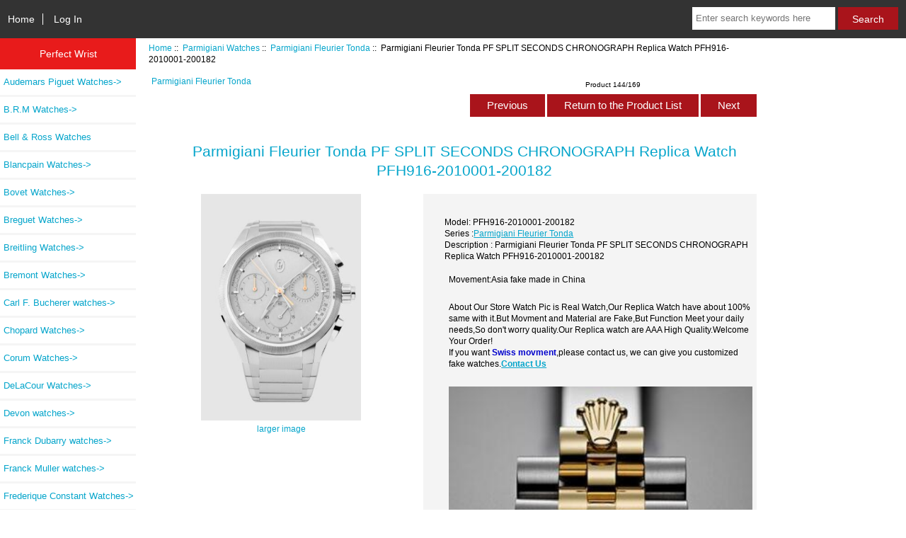

--- FILE ---
content_type: text/html; charset=utf-8
request_url: https://www.perfectwrist.ru/parmigiani-fleurier-tonda-pf-split-seconds-chronograph-replica-watch-pfh9162010001200182-p-11594.html
body_size: 7711
content:
<!DOCTYPE html>
<html dir="ltr" lang="en">
  <head>
  <meta charset="utf-8">
  <title>Parmigiani Fleurier Tonda PF SPLIT SECONDS CHRONOGRAPH Replica Watch PFH916-2010001-200182 [PFH916-2010001-200182] : Perfect Wrist- High Quality Replica Watches For Sale Fake Watches - Perfectwrist.ru</title>
  <meta name="keywords" content="Parmigiani Fleurier Tonda PF SPLIT SECONDS CHRONOGRAPH Replica Watch PFH916-2010001-200182 [PFH916-2010001-200182] Audemars Piguet Watches Rado Watches Hublot Watches Richard Mille Watches DeLaCour Watches Urwerk Watches Ulysse Nardin Watches Chopard Watches Patek Philippe Watches Tonino Lamborghini Watches Graham Watches Zenith Watches B.R.M Watches Breguet Watches Bell & Ross Watches Blancpain Watches Maurice Lacroix watches Breitling Watches U-Boat Watches Greubel Forsey watches Harry Winston watches Girard-Perregaux watches Longines watches Jacob & Co watches Franck Dubarry watches HYT watches Devon watches Porsche Design Watches Carl F. Bucherer watches Corum Watches Romain Jerome Watches Oris watches Franck Muller watches MB & F watches Grand Seiko Watches Bremont Watches Rebellion watches TUDOR Watches Rolex Watches Payment Glashuette Original Watches Versace Watches Parmigiani Watches Movado Watches Bovet Watches Frederique Constant Watches Perfect wrist replica fake watches made China" />
  <meta name="description" content="Perfect Wrist- High Quality Replica Watches For Sale Fake Watches - Perfectwrist.ru Parmigiani Fleurier Tonda PF SPLIT SECONDS CHRONOGRAPH Replica Watch PFH916-2010001-200182 [PFH916-2010001-200182] - Movement CALIBRE PF361 WINDING Manual TOTAL DIMENSIONS 13 ½''' – Ø 30.6 mm THICKNESS 8.4 mm FREQUENCY " />
  <meta http-equiv="Access-Control-Allow-Origin" content="*">


  <meta name="viewport" content="width=device-width, initial-scale=1, user-scalable=yes"/>


  <base href="https://www.perfectwrist.ru/" />
  <link rel="canonical" href="https://www.perfectwrist.ru/parmigiani-fleurier-tonda-pf-split-seconds-chronograph-replica-watch-pfh9162010001200182-p-11594.html" />

<link rel="stylesheet" type="text/css" href="includes/templates/responsive_classic/css/stylesheet.css" />
<link rel="stylesheet" type="text/css" href="includes/templates/responsive_classic/css/stylesheet_colors.css" />
<link rel="stylesheet" type="text/css" href="includes/templates/responsive_classic/css/stylesheet_css_buttons.css" />
<link rel="stylesheet" type="text/css" media="print" href="includes/templates/responsive_classic/css/print_stylesheet.css" />

<script type="text/javascript">window.jQuery || document.write(unescape('%3Cscript type="text/javascript" src="https://code.jquery.com/jquery-3.3.1.min.js" integrity="sha256-FgpCb/KJQlLNfOu91ta32o/NMZxltwRo8QtmkMRdAu8=" crossorigin="anonymous"%3E%3C/script%3E'));</script>
<script type="text/javascript">window.jQuery || document.write(unescape('%3Cscript type="text/javascript" src="includes/templates/responsive_classic/jscript/jquery.min.js"%3E%3C/script%3E'));</script>
<script type="text/javascript">window.jQuery || document.write(unescape('%3Cscript type="text/javascript" src="includes/templates/template_default/jscript/jquery.min.js"%3E%3C/script%3E'));</script>

<script type="text/javascript" src="includes/templates/responsive_classic/jscript/jscript_matchHeight-min.js"></script>
<script type="text/javascript" src="includes/modules/pages/product_info/jscript_textarea_counter.js"></script>
<script>
if (typeof zcJS == "undefined" || !zcJS) {
  window.zcJS = { name: 'zcJS', version: '0.1.0.0' };
}

zcJS.ajax = function (options) {
  options.url = options.url.replace("&amp;", unescape("&amp;"));
  var deferred = jQuery.Deferred(function (d) {
      var securityToken = '1f787ffb94da4e6195e03fd990cd9bc6';
      var defaults = {
          cache: false,
          type: 'POST',
          traditional: true,
          dataType: 'json',
          timeout: 5000,
          data: jQuery.extend(true,{
            securityToken: securityToken
        }, options.data)
      },
      settings = jQuery.extend(true, {}, defaults, options);
      if (typeof(console.log) == 'function') {
          console.log( settings );
      }

      d.done(settings.success);
      d.fail(settings.error);
      d.done(settings.complete);
      var jqXHRSettings = jQuery.extend(true, {}, settings, {
          success: function (response, textStatus, jqXHR) {
            d.resolve(response, textStatus, jqXHR);
          },
          error: function (jqXHR, textStatus, errorThrown) {
              if (window.console) {
                if (typeof(console.log) == 'function') {
                  console.log(jqXHR);
                }
              }
              d.reject(jqXHR, textStatus, errorThrown);
          },
          complete: d.resolve
      });
      jQuery.ajax(jqXHRSettings);
   }).fail(function(jqXHR, textStatus, errorThrown) {
   var response = jqXHR.getResponseHeader('status');
   var responseHtml = jqXHR.responseText;
   var contentType = jqXHR.getResponseHeader("content-type");
   switch (response)
     {
       case '403 Forbidden':
         var jsonResponse = JSON.parse(jqXHR.responseText);
         var errorType = jsonResponse.errorType;
         switch (errorType)
         {
           case 'ADMIN_BLOCK_WARNING':
           break;
           case 'AUTH_ERROR':
           break;
           case 'SECURITY_TOKEN':
           break;

           default:
             alert('An Internal Error of type '+errorType+' was received while processing an ajax call. The action you requested could not be completed.');
         }
       break;
       default:
        if (jqXHR.status === 200) {
            if (contentType.toLowerCase().indexOf("text/html") >= 0) {
                document.open();
                document.write(responseHtml);
                document.close();
            }
         }
     }
   });

  var promise = deferred.promise();
  return promise;
};
zcJS.timer = function (options) {
  var defaults = {
    interval: 10000,
    startEvent: null,
    intervalEvent: null,
    stopEvent: null

},
  settings = jQuery.extend(true, {}, defaults, options);

  var enabled = new Boolean(false);
  var timerId = 0;
  var mySelf;
  this.Start = function()
  {
      this.enabled = new Boolean(true);

      mySelf = this;
      mySelf.settings = settings;
      if (mySelf.enabled)
      {
          mySelf.timerId = setInterval(
          function()
          {
              if (mySelf.settings.intervalEvent)
              {
                mySelf.settings.intervalEvent(mySelf);
              }
          }, mySelf.settings.interval);
          if (mySelf.settings.startEvent)
          {
            mySelf.settings.startEvent(mySelf);
          }
      }
  };
  this.Stop = function()
  {
    mySelf.enabled = new Boolean(false);
    clearInterval(mySelf.timerId);
    if (mySelf.settings.stopEvent)
    {
      mySelf.settings.stopEvent(mySelf);
    }
  };
};

</script>


<script type="text/javascript">

(function($) {
$(document).ready(function() {

$('#contentMainWrapper').addClass('onerow-fluid');
 $('#mainWrapper').css({
     'max-width': '100%',
     'margin': 'auto'
 });
 $('#headerWrapper').css({
     'max-width': '100%',
     'margin': 'auto'
 });
 $('#navSuppWrapper').css({
     'max-width': '100%',
     'margin': 'auto'
 });


$('.leftBoxContainer').css('width', '');
$('.rightBoxContainer').css('width', '');
$('#mainWrapper').css('margin', 'auto');

$('a[href="#top"]').click(function(){
$('html, body').animate({scrollTop:0}, 'slow');
return false;
});

$(".categoryListBoxContents").click(function() {
window.location = $(this).find("a").attr("href"); 
return false;
});

$('.centeredContent').matchHeight();
$('.specialsListBoxContents').matchHeight();
$('.centerBoxContentsAlsoPurch').matchHeight();
$('.categoryListBoxContents').matchHeight();

$('.no-fouc').removeClass('no-fouc');
});

}) (jQuery);

</script>

<script type="text/javascript">
function popupWindow(url) {
  window.open(url,'popupWindow','toolbar=no,location=no,directories=no,status=no,menubar=no,scrollbars=no,resizable=yes,copyhistory=no,width=100,height=100,screenX=150,screenY=150,top=150,left=150')
}
function popupWindowPrice(url) {
  window.open(url,'popupWindow','toolbar=no,location=no,directories=no,status=no,menubar=no,scrollbars=yes,resizable=yes,copyhistory=no,width=600,height=400,screenX=150,screenY=150,top=150,left=150')
}
</script>

<link rel="stylesheet" type="text/css" href="includes/templates/responsive_classic/css/responsive.css" /><link rel="stylesheet" type="text/css" href="includes/templates/responsive_classic/css/responsive_default.css" />  <script type="text/javascript">document.documentElement.className = 'no-fouc';</script>
  <link rel="stylesheet" type="text/css" href="https://maxcdn.bootstrapcdn.com/font-awesome/4.7.0/css/font-awesome.min.css" />
</head>


<body id="productinfoBody">



<div id="mainWrapper">



<!--bof-header logo and navigation display-->

<div id="headerWrapper">

<!--bof navigation display-->
<div id="navMainWrapper" class="group onerow-fluid">

<div id="navMain">
  <ul class="back">
    <li><a href="https://www.perfectwrist.ru/">Home</a></li>
    <li class="last"><a href="https://www.perfectwrist.ru/index.php?main_page=login">Log In</a></li>

  </ul>
<div id="navMainSearch" class="forward"><form name="quick_find_header" action="https://www.perfectwrist.ru/index.php?main_page=advanced_search_result" method="get"><input type="hidden" name="main_page" value="advanced_search_result" /><input type="hidden" name="search_in_description" value="1" /><input type="text" name="keyword" size="6" maxlength="30" style="width: 100px" placeholder="Enter search keywords here" aria-label="Enter search keywords here"  />&nbsp;<input class="cssButton submit_button button  button_search" onmouseover="this.className='cssButtonHover  button_search button_searchHover'" onmouseout="this.className='cssButton submit_button button  button_search'" type="submit" value="Search" /></form></div>
</div>
</div>
<!--eof navigation display-->


<!--bof branding display-->


<!--eof branding display-->
<!--eof header logo and navigation display-->


<!--bof optional categories tabs navigation display-->

<!--eof optional categories tabs navigation display-->

<!--bof header ezpage links-->
<!--eof header ezpage links-->
</div>


<div id="contentMainWrapper">

  <div class="col150">
<!--// bof: categories //-->
<div class="leftBoxContainer" id="categories" style="width: 200px">
<h3 class="leftBoxHeading" id="categoriesHeading">Perfect Wrist</h3>
<div id="categoriesContent" class="sideBoxContent"><ul class="list-links">
<li><a class="category-top" href="https://www.perfectwrist.ru/audemars-piguet-watches-c-1.html">Audemars Piguet Watches-&gt;</a></li>
<li><a class="category-top" href="https://www.perfectwrist.ru/brm-watches-c-167.html">B.R.M Watches-&gt;</a></li>
<li><a class="category-top" href="https://www.perfectwrist.ru/bell-ross-watches-c-187.html">Bell & Ross Watches</a></li>
<li><a class="category-top" href="https://www.perfectwrist.ru/blancpain-watches-c-192.html">Blancpain Watches-&gt;</a></li>
<li><a class="category-top" href="https://www.perfectwrist.ru/bovet-watches-c-479.html">Bovet Watches-&gt;</a></li>
<li><a class="category-top" href="https://www.perfectwrist.ru/breguet-watches-c-178.html">Breguet Watches-&gt;</a></li>
<li><a class="category-top" href="https://www.perfectwrist.ru/breitling-watches-c-206.html">Breitling Watches-&gt;</a></li>
<li><a class="category-top" href="https://www.perfectwrist.ru/bremont-watches-c-395.html">Bremont Watches-&gt;</a></li>
<li><a class="category-top" href="https://www.perfectwrist.ru/carl-f-bucherer-watches-c-338.html">Carl F. Bucherer watches-&gt;</a></li>
<li><a class="category-top" href="https://www.perfectwrist.ru/chopard-watches-c-126.html">Chopard Watches-&gt;</a></li>
<li><a class="category-top" href="https://www.perfectwrist.ru/corum-watches-c-349.html">Corum Watches-&gt;</a></li>
<li><a class="category-top" href="https://www.perfectwrist.ru/delacour-watches-c-117.html">DeLaCour Watches-&gt;</a></li>
<li><a class="category-top" href="https://www.perfectwrist.ru/devon-watches-c-317.html">Devon watches-&gt;</a></li>
<li><a class="category-top" href="https://www.perfectwrist.ru/franck-dubarry-watches-c-294.html">Franck Dubarry watches-&gt;</a></li>
<li><a class="category-top" href="https://www.perfectwrist.ru/franck-muller-watches-c-381.html">Franck Muller watches-&gt;</a></li>
<li><a class="category-top" href="https://www.perfectwrist.ru/frederique-constant-watches-c-503.html">Frederique Constant Watches-&gt;</a></li>
<li><a class="category-top" href="https://www.perfectwrist.ru/girardperregaux-watches-c-251.html">Girard-Perregaux  watches-&gt;</a></li>
<li><a class="category-top" href="https://www.perfectwrist.ru/glashuette-original-watches-c-437.html">Glashuette Original Watches-&gt;</a></li>
<li><a class="category-top" href="https://www.perfectwrist.ru/graham-watches-c-156.html">Graham Watches-&gt;</a></li>
<li><a class="category-top" href="https://www.perfectwrist.ru/grand-seiko-watches-c-390.html">Grand Seiko Watches-&gt;</a></li>
<li><a class="category-top" href="https://www.perfectwrist.ru/greubel-forsey-watches-c-226.html">Greubel Forsey watches</a></li>
<li><a class="category-top" href="https://www.perfectwrist.ru/harry-winston-watches-c-227.html">Harry Winston watches-&gt;</a></li>
<li><a class="category-top" href="https://www.perfectwrist.ru/hublot-watches-c-28.html">Hublot Watches-&gt;</a></li>
<li><a class="category-top" href="https://www.perfectwrist.ru/hyt-watches-c-298.html">HYT watches-&gt;</a></li>
<li><a class="category-top" href="https://www.perfectwrist.ru/jacob-co-watches-c-287.html">Jacob & Co watches-&gt;</a></li>
<li><a class="category-top" href="https://www.perfectwrist.ru/longines-watches-c-272.html">Longines watches-&gt;</a></li>
<li><a class="category-top" href="https://www.perfectwrist.ru/maurice-lacroix-watches-c-199.html">Maurice Lacroix watches-&gt;</a></li>
<li><a class="category-top" href="https://www.perfectwrist.ru/mb-f-watches-c-387.html">MB & F watches-&gt;</a></li>
<li><a class="category-top" href="https://www.perfectwrist.ru/movado-watches-c-451.html">Movado Watches-&gt;</a></li>
<li><a class="category-top" href="https://www.perfectwrist.ru/oris-watches-c-366.html">Oris watches-&gt;</a></li>
<li><a class="category-top" href="https://www.perfectwrist.ru/parmigiani-watches-c-447.html"><span class="category-subs-parent">Parmigiani Watches</span>-&gt;</a></li>
<li><a class="category-products" href="https://www.perfectwrist.ru/parmigiani-fleurier-kalpa-c-447_448.html">&nbsp;&nbsp;|_&nbsp;Parmigiani Fleurier Kalpa</a></li>
<li><a class="category-products" href="https://www.perfectwrist.ru/parmigiani-fleurier-tonda-c-447_449.html"><span class="category-subs-selected">&nbsp;&nbsp;|_&nbsp;Parmigiani Fleurier Tonda</span></a></li>
<li><a class="category-products" href="https://www.perfectwrist.ru/parmigiani-fleurier-toric-c-447_450.html">&nbsp;&nbsp;|_&nbsp;Parmigiani Fleurier Toric</a></li>
<li><a class="category-top" href="https://www.perfectwrist.ru/patek-philippe-watches-c-149.html">Patek Philippe Watches-&gt;</a></li>
<li><a class="category-top" href="https://www.perfectwrist.ru/payment-c-432.html">Payment</a></li>
<li><a class="category-top" href="https://www.perfectwrist.ru/porsche-design-watches-c-320.html">Porsche Design Watches-&gt;</a></li>
<li><a class="category-top" href="https://www.perfectwrist.ru/rado-watches-c-10.html">Rado Watches-&gt;</a></li>
<li><a class="category-top" href="https://www.perfectwrist.ru/rebellion-watches-c-412.html">Rebellion watches-&gt;</a></li>
<li><a class="category-top" href="https://www.perfectwrist.ru/richard-mille-watches-c-58.html">Richard Mille Watches-&gt;</a></li>
<li><a class="category-top" href="https://www.perfectwrist.ru/rolex-watches-c-425.html">Rolex Watches-&gt;</a></li>
<li><a class="category-top" href="https://www.perfectwrist.ru/romain-jerome-watches-c-360.html">Romain Jerome Watches-&gt;</a></li>
<li><a class="category-top" href="https://www.perfectwrist.ru/tonino-lamborghini-watches-c-155.html">Tonino Lamborghini Watches</a></li>
<li><a class="category-top" href="https://www.perfectwrist.ru/tudor-watches-c-418.html">TUDOR Watches-&gt;</a></li>
<li><a class="category-top" href="https://www.perfectwrist.ru/uboat-watches-c-219.html">U-Boat Watches-&gt;</a></li>
<li><a class="category-top" href="https://www.perfectwrist.ru/ulysse-nardin-watches-c-122.html">Ulysse Nardin Watches-&gt;</a></li>
<li><a class="category-top" href="https://www.perfectwrist.ru/urwerk-watches-c-120.html">Urwerk Watches</a></li>
<li><a class="category-top" href="https://www.perfectwrist.ru/versace-watches-c-444.html">Versace Watches-&gt;</a></li>
<li><a class="category-top" href="https://www.perfectwrist.ru/zenith-watches-c-159.html">Zenith Watches-&gt;</a></li>
</ul></div></div>
<!--// eof: categories //-->

  </div>


  <div class="col670">

<!-- bof  breadcrumb -->
    <div id="navBreadCrumb">  <a href="https://www.perfectwrist.ru/">Home</a>&nbsp;::&nbsp;
  <a href="https://www.perfectwrist.ru/parmigiani-watches-c-447.html">Parmigiani Watches</a>&nbsp;::&nbsp;
  <a href="https://www.perfectwrist.ru/parmigiani-fleurier-tonda-c-447_449.html">Parmigiani Fleurier Tonda</a>&nbsp;::&nbsp;
Parmigiani Fleurier Tonda PF SPLIT SECONDS CHRONOGRAPH Replica Watch PFH916-2010001-200182
</div>
<!-- eof breadcrumb -->


<!-- bof upload alerts -->
<!-- eof upload alerts -->

<style type="text/css">
<!--
.STYLE1 {font-weight: bold}
.STYLE2 {
	color: #0000CC;
	font-weight: bold;
}
-->
</style>

<div class="centerColumn" id="productGeneral">

<!--bof Form start-->
<form name="cart_quantity" action="https://www.perfectwrist.ru/parmigiani-fleurier-tonda-pf-split-seconds-chronograph-replica-watch-pfh9162010001200182-p-11594.html?action=add_product" method="post" enctype="multipart/form-data"><input type="hidden" name="securityToken" value="1f787ffb94da4e6195e03fd990cd9bc6" />
<!--eof Form start-->


<!--bof Category Icon -->

<div id="categoryIcon" class="categoryIcon alignLeft"><a href="https://www.perfectwrist.ru/parmigiani-fleurier-tonda-c-447_449.html">Parmigiani Fleurier Tonda</a></div>
<!--eof Category Icon -->

<!--bof Prev/Next top position -->
<div class="navNextPrevWrapper centeredContent">
<p class="navNextPrevCounter">Product 144/169</p>
<div class="navNextPrevList"><a href="https://www.perfectwrist.ru/parmigiani-fleurier-tonda-pf-skeleton-replica-watch-pfc9122020001200182-p-12208.html"><span class="cssButton normal_button button  button_prev" onmouseover="this.className='cssButtonHover normal_button button  button_prev button_prevHover'" onmouseout="this.className='cssButton normal_button button  button_prev'">&nbsp;Previous&nbsp;</span></a></div>
<div class="navNextPrevList"><a href="https://www.perfectwrist.ru/parmigiani-fleurier-tonda-c-447_449.html"><span class="cssButton normal_button button  button_return_to_product_list" onmouseover="this.className='cssButtonHover normal_button button  button_return_to_product_list button_return_to_product_listHover'" onmouseout="this.className='cssButton normal_button button  button_return_to_product_list'">&nbsp;Return to the Product List&nbsp;</span></a></div>
<div class="navNextPrevList"><a href="https://www.perfectwrist.ru/parmigiani-fleurier-tonda-pf-sport-chronograph-arctic-grey-replica-watch-pfc9311020003400182-p-12680.html"><span class="cssButton normal_button button  button_next" onmouseover="this.className='cssButtonHover normal_button button  button_next button_nextHover'" onmouseout="this.className='cssButton normal_button button  button_next'">&nbsp;Next&nbsp;</span></a></div>
</div>
<!--eof Prev/Next top position-->

<div id="prod-info-top">
<!--bof Product Name-->
<h1 id="productName" class="productGeneral">Parmigiani Fleurier Tonda PF SPLIT SECONDS CHRONOGRAPH Replica Watch PFH916-2010001-200182</h1>
<!--eof Product Name-->

<div id="pinfo-left" class="group">
<!--bof Main Product Image -->
<div id="productMainImage" class="centeredContent back">
<script type="text/javascript">
document.write('<a href="javascript:popupWindow(\'https://www.perfectwrist.ru/index.php?main_page=popup_image&amp;pID=11594\')"><img src="images/PFH916-2010001-200182.jpg" alt="Parmigiani Fleurier Tonda PF SPLIT SECONDS CHRONOGRAPH Replica Watch PFH916-2010001-200182" title="Parmigiani Fleurier Tonda PF SPLIT SECONDS CHRONOGRAPH Replica Watch PFH916-2010001-200182" width="226" height="320" /><br /><span class="imgLink">larger image</span></a>');
</script>
<noscript>
<a href="https://www.perfectwrist.ru/index.php?main_page=popup_image&amp;pID=11594" target="_blank"><img src="images/PFH916-2010001-200182.jpg" alt="Parmigiani Fleurier Tonda PF SPLIT SECONDS CHRONOGRAPH Replica Watch PFH916-2010001-200182" title="Parmigiani Fleurier Tonda PF SPLIT SECONDS CHRONOGRAPH Replica Watch PFH916-2010001-200182" width="226" height="320" /><br /><span class="imgLink">larger image</span></a></noscript>
</div><!--eof Main Product Image-->

<!--bof Additional Product Images -->
 <!--eof Additional Product Images -->
</div>

<div id="pinfo-right" class="group grids">
<!--bof Product Price block -->
<!--bof Product details list  -->
<ul id="productDetailsList">
  <li>Model: PFH916-2010001-200182</li>
  
  
  
  <li>Series :<a href="https://www.perfectwrist.ru/parmigiani-fleurier-tonda-c-447_449.html">Parmigiani Fleurier Tonda</a></li>
  <li>Description : Parmigiani Fleurier Tonda PF SPLIT SECONDS CHRONOGRAPH Replica Watch PFH916-2010001-200182</li>
  <p id="availability_statut">
				<span id="availability_label">Movement:Asia fake made in China</span></p>
<P>About Our Store Watch Pic is Real Watch,Our Replica Watch have about 100% same with it.But Movment and Material are Fake,But Function Meet your daily needs,So don't worry quality.Our Replica watch are AAA High Quality.Welcome Your Order!<br />If you want <span class="STYLE2">Swiss movment</span>,please contact us, we can give you customized fake watches.<span class="contact STYLE1"><a href="https://www.perfectwrist.ru/contact_us.html">Contact Us</a></span></P>
<p><a href="https://www.perfectwrist.ru/rolex-watches-c-425.html"><img src="https://www.perfectwrist.ru/images/Rolexlogo.jpg" width="430" border="0" ></a> Best Cheapest Perfect <a href="https://www.perfectwrist.ru/rolex-watches-c-425.html">Rolex Replica Watches</a></p>	
</ul>
<!--eof Product details list -->

<!--bof free ship icon  -->
<!--eof free ship icon  -->
</div>

<div id="cart-box" class="grids">
<h2 id="productPrices" class="productGeneral">
<span class="productBasePrice">$220.00</span></h2>
<!--eof Product Price block -->

<!--bof Attributes Module -->
<!--eof Attributes Module -->

<!--bof Quantity Discounts table -->
<!--eof Quantity Discounts table -->

<!--bof Add to Cart Box -->
    <div id="cartAdd">
    <div class="max-qty"></div><span class="qty-text">Add to Cart: </span><input type="text" name="cart_quantity" value="1" maxlength="6" size="4" /><input type="hidden" name="products_id" value="11594" /><input class="cssButton submit_button button  button_in_cart" onmouseover="this.className='cssButtonHover  button_in_cart button_in_cartHover'" onmouseout="this.className='cssButton submit_button button  button_in_cart'" type="submit" value="Add to Cart" />          </div>
<!--eof Add to Cart Box-->
</div>
</div>




<!--bof Product description -->
<div id="productDescription" class="productGeneral biggerText"><div>
  <h3>Movement</h3>
  <dl>
    <dt>CALIBRE</dt>
    <dd>PF361</dd>
    <dt>WINDING</dt>
    <dd>Manual</dd>
    <dt>TOTAL DIMENSIONS</dt>
    <dd>13 ½''' – Ø 30.6 mm</dd>
    <dt>THICKNESS</dt>
    <dd>8.4 mm</dd>
    <dt>FREQUENCY</dt>
    <dd>5 Hz – 36’000 A/h</dd>
    <dt>POWER-RESERVE</dt>
    <dd>65 hours</dd>
    <dt>NB OF COMPONENTS</dt>
    <dd>309</dd>
    <dt>NB OF JEWELS</dt>
    <dd>35</dd>
  </dl>
</div>
<div>
  <h3>Functions</h3>
  <p>Hours, minutes, Small second, Chronograph, Split second</p>
  <h3>Dial</h3>
  <dl>
    <dt>COLOUR</dt>
    <dd>Grey</dd>
    <dt>INDEX</dt>
    <dd>18 white gold appliques</dd>
    <dt>FINISHING</dt>
    <dd>Sablé fin</dd>
    <dt>HANDS</dt>
    <dd>Delta-shaped</dd>
  </dl>
</div>
<div>
  <h3>Case</h3>
  <dl>
    <dt>DIMENSIONS</dt>
    <dd>42.00</dd>
    <dt>THICKNESS</dt>
    <dd>15 mm</dd>
    <dt>MATERIAL</dt>
    <dd>950 Platinum</dd>
    <dt>WATER-RESISTANCE</dt>
    <dd>100 m</dd>
    <dt>BACK</dt>
    <dd>Sapphire</dd>
    <dt>GLASS</dt>
    <dd>Anti-reflective sapphire</dd>
  </dl>
  <h3>Bracelet</h3>
  <dl>
    <dt>MATERIAL</dt>
    <dd>950 Platinum</dd>
  </dl>
</div></div>
<!--eof Product description -->

<!--bof Prev/Next bottom position -->
<!--eof Prev/Next bottom position -->

<!--bof Reviews button and count-->

<!--eof Reviews button and count -->


<!--bof Product date added/available-->

<!--eof Product date added/available -->

<!--bof Product URL -->
<!--eof Product URL -->

<!--bof also purchased products module-->

<center><div class="centerBoxWrapper" id="similar_product" style="overflow:hidden; width:100%;">
<h2 style="font-size:18px; font-weight:bold; color:#000; margin:5px; padding:5px; height:35px; line-height:5px; border-bottom:1px solid #000; margin-bottom:10px;">Premium Related <a href="https://www.perfectwrist.ru/">Replica Watches</a>: <a href="https://www.perfectwrist.ru/parmigiani-fleurier-tonda-c-447_449.html">Parmigiani Fleurier Tonda</a></h2>
<ul>

<li id="li0" style="float:left; text-align:center; margin:2px; width:200px; list-style-type:none; height:235px;">
<a href="https://www.perfectwrist.ru/parmigiani-fleurier-tonda-metropolitaine-replica-watch-pfc2730060600xc2621-p-10167.html"><img src="images/PFC273-0060600-XC2621.jpg" alt="Parmigiani Fleurier Tonda Metropolitaine Replica Watch PFC273-0060600-XC2621" title="Parmigiani Fleurier Tonda Metropolitaine Replica Watch PFC273-0060600-XC2621" width="72" height="80" /></a><p style="text-align:center;"><a href="https://www.perfectwrist.ru/parmigiani-fleurier-tonda-metropolitaine-replica-watch-pfc2730060600xc2621-p-10167.html">Parmigiani Fleurier Tonda Metropolitaine Replica Watch PFC273-0060600-XC2621</a><br /><span class="productBasePrice">$230.00</span></p>
</li>
<li id="li1" style="float:left; text-align:center; margin:2px; width:200px; list-style-type:none; height:235px;">
<a href="https://www.perfectwrist.ru/parmigiani-fleurier-tonda-39-qf-replica-watch-pfc2221200100ha3141-p-10128.html"><img src="images/PFC222-1200100-HA3141.jpg" alt="Parmigiani Fleurier Tonda 39 QF Replica Watch PFC222-1200100-HA3141" title="Parmigiani Fleurier Tonda 39 QF Replica Watch PFC222-1200100-HA3141" width="84" height="80" /></a><p style="text-align:center;"><a href="https://www.perfectwrist.ru/parmigiani-fleurier-tonda-39-qf-replica-watch-pfc2221200100ha3141-p-10128.html">Parmigiani Fleurier Tonda 39 QF Replica Watch PFC222-1200100-HA3141</a><br /><span class="productBasePrice">$220.00</span></p>
</li>
<li id="li2" style="float:left; text-align:center; margin:2px; width:200px; list-style-type:none; height:235px;">
<a href="https://www.perfectwrist.ru/parmigiani-fleurier-tonda-metropolitaine-selene-replica-watch-pfc2830060601x02531-p-10188.html"><img src="images/PFC283-0060601-X02531.jpg" alt="Parmigiani Fleurier Tonda METROPOLITAINE SELENE Replica Watch PFC283-0060601-X02531" title="Parmigiani Fleurier Tonda METROPOLITAINE SELENE Replica Watch PFC283-0060601-X02531" width="74" height="80" /></a><p style="text-align:center;"><a href="https://www.perfectwrist.ru/parmigiani-fleurier-tonda-metropolitaine-selene-replica-watch-pfc2830060601x02531-p-10188.html">Parmigiani Fleurier Tonda METROPOLITAINE SELENE Replica Watch PFC283-0060601-X02531</a><br /><span class="productBasePrice">$240.00</span></p>
</li>
<li id="li3" style="float:left; text-align:center; margin:2px; width:200px; list-style-type:none; height:235px;">
<a href="https://www.perfectwrist.ru/parmigiani-fleurier-tonda-metrographe-replica-watch-pfc2740000100b33002-p-10115.html"><img src="images/PFC274-0000100-B33002.jpg" alt="Parmigiani Fleurier Tonda Metrographe Replica Watch PFC274-0000100-B33002" title="Parmigiani Fleurier Tonda Metrographe Replica Watch PFC274-0000100-B33002" width="83" height="80" /></a><p style="text-align:center;"><a href="https://www.perfectwrist.ru/parmigiani-fleurier-tonda-metrographe-replica-watch-pfc2740000100b33002-p-10115.html">Parmigiani Fleurier Tonda Metrographe Replica Watch PFC274-0000100-B33002</a><br /><span class="productBasePrice">$220.00</span></p>
</li>
<li id="li4" style="float:left; text-align:center; margin:2px; width:200px; list-style-type:none; height:235px;">
<a href="https://www.perfectwrist.ru/parmigiani-fleurier-tonda-1950-replica-watch-pfc2881062500ha3121-p-10102.html"><img src="images/pfc288-1062500-ha3121.jpg" alt="Parmigiani Fleurier Tonda 1950 Replica Watch pfc288-1062500-ha3121" title="Parmigiani Fleurier Tonda 1950 Replica Watch pfc288-1062500-ha3121" width="75" height="80" /></a><p style="text-align:center;"><a href="https://www.perfectwrist.ru/parmigiani-fleurier-tonda-1950-replica-watch-pfc2881062500ha3121-p-10102.html">Parmigiani Fleurier Tonda 1950 Replica Watch pfc288-1062500-ha3121</a><br /><span class="productBasePrice">$220.00</span></p>
</li>
<li id="li5" style="float:left; text-align:center; margin:2px; width:200px; list-style-type:none; height:235px;">
<a href="https://www.perfectwrist.ru/parmigiani-fleurier-tonda-metropolitaine-replica-watch-pfc2730063301b00002-p-10155.html"><img src="images/PFC273-0063301-B00002.jpg" alt="Parmigiani Fleurier Tonda Metropolitaine Replica Watch PFC273-0063301-B00002" title="Parmigiani Fleurier Tonda Metropolitaine Replica Watch PFC273-0063301-B00002" width="91" height="80" /></a><p style="text-align:center;"><a href="https://www.perfectwrist.ru/parmigiani-fleurier-tonda-metropolitaine-replica-watch-pfc2730063301b00002-p-10155.html">Parmigiani Fleurier Tonda Metropolitaine Replica Watch PFC273-0063301-B00002</a><br /><span class="productBasePrice">$230.00</span></p>
</li>
</ul>
</center>
  <p><strong>Recommended For You</strong>: <span class="STYLE9"><a href="https://www.perfectwrist.ru/audemars-piguet-watches-c-1.html">Replica Audemars Piguet Watches</a>; <a href="https://www.perfectwrist.ru/tudor-watches-c-418.html">Replica Tudor Watches</a>; <a href="https://www.perfectwrist.ru/rolex-watches-c-425.html">Replica Rolex Watches</a>;<a href="https://www.perfectwrist.ru/richard-mille-watches-c-58.html">Replica Richard Mille Watches </a>; <a href="https://www.perfectwrist.ru/breitling-watches-c-206.html">Replica Breitling Watches</a> ; <a href="https://www.perfectwrist.ru/patek-philippe-watches-c-149.html">Replica Patek Philippe Watches</a></span> ; <a href="https://www.perfectwrist.ru/tudor-black-bay-watches-c-418_429.html">Tudor Black Bay Replica Watches</a> ... </p>
</div><!--eof also purchased products module-->

<!--bof Form close-->
</form>
<!--bof Form close-->
</div>

  </div>


  <div class="col150">
  </div>


</div>



<!--bof-navigation display -->
<div id="navSuppWrapper">
<div id="navSupp">
<ul>
<li><a href="https://www.perfectwrist.ru/">Home</a></li>
  <li><a href="https://www.perfectwrist.ru/contact_us.html">Contact Us</a></li>
  <li><a href="https://www.perfectwrist.ru/shippinginfo.html">Shipping Information</a></li>
  <li><a href="https://www.perfectwrist.ru/payment-ezp-3.html">Payment</a></li>
  <li><a href="https://www.perfectwrist.ru/swiss-movement-ezp-4.html">Swiss Movement</a></li>
</ul>
</div>
</div>
<!--eof-navigation display -->

<!--bof-ip address display -->

<!--eof-ip address display -->

<!--bof-banner #5 display -->

<!--eof-banner #5 display -->

<!--bof- site copyright display -->
<div id="siteinfoLegal" class="legalCopyright">Copyright &copy; 2026 <a href="https://www.perfectwrist.ru/index.php?main_page=index">https://www.perfectwrist.ru</a>. Powered by <a href="https://www.zen-cart.com" rel="noopener noreferrer" target="_blank">Zen Cart</a></div>
<script charset="UTF-8" id="LA_COLLECT" src="//sdk.51.la/js-sdk-pro.min.js"></script>
<script>LA.init({id:"KKPdEOr1MpwlU3Xt",ck:"KKPdEOr1MpwlU3Xt"})</script>

<!--eof- site copyright display -->



</div>
<!--bof- parse time display -->

<!--eof- parse time display -->
<!--bof- banner #6 display -->

<!--eof- banner #6 display -->




 


<script defer src="https://static.cloudflareinsights.com/beacon.min.js/vcd15cbe7772f49c399c6a5babf22c1241717689176015" integrity="sha512-ZpsOmlRQV6y907TI0dKBHq9Md29nnaEIPlkf84rnaERnq6zvWvPUqr2ft8M1aS28oN72PdrCzSjY4U6VaAw1EQ==" data-cf-beacon='{"version":"2024.11.0","token":"0c4d9f32e2f54136b82fda8dc7762706","r":1,"server_timing":{"name":{"cfCacheStatus":true,"cfEdge":true,"cfExtPri":true,"cfL4":true,"cfOrigin":true,"cfSpeedBrain":true},"location_startswith":null}}' crossorigin="anonymous"></script>
</body>
</html>
